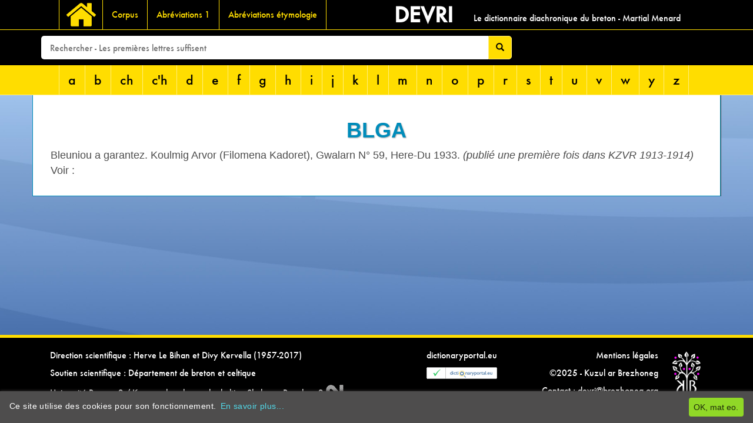

--- FILE ---
content_type: text/html; charset=utf-8
request_url: https://devri.bzh/corpus/blga/
body_size: 2809
content:
<!DOCTYPE html>
<html lang="fr">
	<head>
	<link rel='stylesheet' type='text/css' href='/site/modules/MarkupCookieConsent/MarkupCookieConsent.min.css' /><link rel="icon" 
      type="image/png" 
      href="/site/templates/img/favicon.png">
		<meta http-equiv="content-type" content="text/html; charset=utf-8" />
		<meta name="generator" content="ProcessWire">
		<title>BLGA</title>
				<script
			  src="https://code.jquery.com/jquery-3.2.1.min.js"
			  integrity="sha256-hwg4gsxgFZhOsEEamdOYGBf13FyQuiTwlAQgxVSNgt4="
			  crossorigin="anonymous"></script>
		<link rel="stylesheet" type="text/css" href="/site/templates/stylesheets/styles.css" />
		<script>
          (function(i,s,o,g,r,a,m){i['GoogleAnalyticsObject']=r;i[r]=i[r]||function(){
          (i[r].q=i[r].q||[]).push(arguments)},i[r].l=1*new Date();a=s.createElement(o),
          m=s.getElementsByTagName(o)[0];a.async=1;a.src=g;m.parentNode.insertBefore(a,m)
          })(window,document,'script','https://www.google-analytics.com/analytics.js','ga');

          ga('create', 'UA-93691016-1', 'auto');
          ga('send', 'pageview');

        </script>
	</head>
	<body>
	<div class="wrapper">
	<div class="entete">

<!--  barre de menu principale  -->
<row class="menusite">
<div class="container">
<div class="col-md-6">
<nav class="navsite"  role="navigation">

	<div class="container-fluid">
			<div class="navbar-header ">
				<button type="button" class="navbar-toggle" data-toggle="collapse" data-target="#mainnav">
					<span class="sr-only">Toggle navigation</span>
					<span class="icon-bar">Site</span>
					<span class="icon-bar"></span>
					<span class="icon-bar"></span>
				</button>
				<a class="navbar-brand" href="/"></a>
			</div>
			<div class="collapse navbar-collapse navbar-left" id="mainnav">
				<ul class="nav navbar-nav">
		 <li><a class='enfant' href='/corpus/'>Corpus</a></li><li><a class='enfant' href='/abreviations-1/'>Abréviations 1</a></li><li><a class='enfant' href='/abreviations-etymologie/'>Abréviations étymologie</a></li>			</ul>
			</div>
	</div>
</nav>
</div>

<div class="col-md-6 refsite">
					<div class='col-md-3 nomdusite'>Devri</div><div class='col-md-9 hidden-sm hidden-xs descriptiondusite align-bottom'>Le dictionnaire diachronique du breton - Martial Menard</div></div>
</div>
</row>

<!-- BARRE DE RECHERCHE !-->
<div class="row rowrecherche" data-spy="affix" data-offset-top="50" data-offset-bottom:"50">
	<div class="container recherche">
<form id='mysearch_form' class="form-inline" action='/recherche/' method='get'>
		<input id='mysearch_query' class="col-md-8 form-control-md" type='text' name='q' placeholder='Rechercher - Les premières lettres suffisent' value='' />
		<button type='submit' class="btn btn-warning" name="submit"><span class="glyphicon glyphicon-search" aria-hidden="true"></span></button>
	</form> 
	</div>
</div>

<!--  barre de menu LETTRES  -->
<row class="row rowmenulettres">
<div class="container">
<nav class="menulettres" role="navigation">
	<div class="container-fluid">
		<div class="navbar-header">
				<button type="button" class="navbar-toggle" data-toggle="collapse" data-target="#lettresnav">
					<span class="sr-only">Toggle navigation</span>
					<span class="icon-bar">abc</span>
					<span class="icon-bar"></span>
					<span class="icon-bar"></span>
				</button>
				<!-- <a class="navbar-brand" href="/">pwbs</a> -->
			</div>
			<div class="collapse navbar-collapse navbar-left" id="lettresnav">
				<ul class="nav navbar-nav">
		 <li><a class='enfant' href='/dictionnaire/a/'>a</a></li><li><a class='enfant' href='/dictionnaire/b/'>b</a></li><li><a class='enfant' href='/dictionnaire/ch/'>ch</a></li><li><a class='enfant' href='/dictionnaire/c-h/'>c'h</a></li><li><a class='enfant' href='/dictionnaire/d/'>d</a></li><li><a class='enfant' href='/dictionnaire/e/'>e</a></li><li><a class='enfant' href='/dictionnaire/f/'>f</a></li><li><a class='enfant' href='/dictionnaire/g/'>g</a></li><li><a class='enfant' href='/dictionnaire/h/'>h</a></li><li><a class='enfant' href='/dictionnaire/i/'>i</a></li><li><a class='enfant' href='/dictionnaire/j/'>j</a></li><li><a class='enfant' href='/dictionnaire/k/'>k</a></li><li><a class='enfant' href='/dictionnaire/l/'>l</a></li><li><a class='enfant' href='/dictionnaire/m/'>m</a></li><li><a class='enfant' href='/dictionnaire/n/'>n</a></li><li><a class='enfant' href='/dictionnaire/o/'>o</a></li><li><a class='enfant' href='/dictionnaire/p/'>p</a></li><li><a class='enfant' href='/dictionnaire/r/'>r</a></li><li><a class='enfant' href='/dictionnaire/s/'>s</a></li><li><a class='enfant' href='/dictionnaire/t/'>t</a></li><li><a class='enfant' href='/dictionnaire/u/'>u</a></li><li><a class='enfant' href='/dictionnaire/v/'>v</a></li><li><a class='enfant' href='/dictionnaire/w/'>w</a></li><li><a class='enfant' href='/dictionnaire/y/'>y</a></li><li><a class='enfant' href='/dictionnaire/z/'>z</a></li>			</ul>
		</div>
	</div>
</nav>
</div><!-- FIN CONTAINER !-->
</row><!-- FIN ROW !-->

</div><!-- FIN ENTETE !-->

<main class="main content container" onmousedown="return false;" onselectstart="return false;">
		<h1 class="titre-page">BLGA</h1>
				<div class="texte">
			<div class="row">
				<section class="col-sm-12 texte-home">
					 Bleuniou a garantez. Koulmig Arvor (Filomena Kadoret), Gwalarn N° 59, Here-Du 1933. <i>(publié une première fois dans KZVR 1913-1914)</i>					<p>Voir : <br /><a href=""></a></p>
				</section>
		</div>
</main>
	<div class="push"></div>
	</div> <!-- fin wrapper !-->		
	<footer class="footer">
		<div class="container">
		<div class='piedgauche col-md-6'><p>Direction scientifique : Herve Le Bihan et Divy Kervella (1957-2017)</p>

<p>Soutien scientifique : Département de breton et celtique</p>

<p>Université Rennes 2 / Kevrenn brezhoneg ha keltieg Skol-veur Roazhon 2 <img alt="" src="/site/assets/files/64019/logor2-blanc.png" width="30" /></p></div><div class='pieddroit col-md-6'><table align="right" border="0" cellpadding="0" cellspacing="0" style="width:500px;">
	<tbody>
		<tr>
			<td style="text-align:right;vertical-align:top;">
			<p><a href="http://www.dictionaryportal.eu/">dictionaryportal.eu</a></p>

			<p><a href="http://www.dictionaryportal.eu/"><img alt="" src="/site/assets/files/64019/stamp-tiny.gif" width="120" /></a></p>

			<p> </p>
			</td>
			<td style="text-align:right;vertical-align:top;width:70%;">
			<p><a href="http://www.brezhoneg.org"><img alt="" src="/site/assets/files/64019/logo_kuzul.56x0-is.png" width="56" /></a>Mentions légales</p>

			<p><a href="http://www.brezhoneg.org">©2025 - Kuzul ar Brezhoneg</a></p>

			<p>Contact : devri@brezhoneg.org</p>
			</td>
		</tr>
	</tbody>
</table></div>		</div>
	</footer>

	<script src="/site/templates/javascripts/bootstrap.min.js"></script>
	<script type="text/javascript">
$(document).ready(function () {
    //Disable cut copy paste
    $('body').bind('cut copy', function (e) {
        e.preventDefault();
    });
   
    //Disable mouse right click
    $("body").on("contextmenu",function(e){
        return false;
    });
});
</script>
	<script type='text/javascript' src='/site/modules/MarkupCookieConsent/MarkupCookieConsent.min.js'></script><form id='mCCForm' class='mCCF mCCF--bottom mCCF--dark' action='./?accept=cookies' method='post'><button id='mCCButton' class='mCCF__accept' name='action' value='acceptCookies'>OK, mat eo.</button><p class='mCCF__message'>Ce site utilise des cookies pour son fonctionnement.<a class='mCCF__link' href='/politique-de-confidentialite/' target='_self'>En savoir plus...</a></p></form>
<script>var as_config = {"as_minLength":"1","as_close_text":"Fermer","as_search_form":"#mysearch_form","as_search_input":"#mysearch_query","as_query_name":"q","as_query_url":"","add_script":1};</script>
<script src='/site/modules/AjaxSearch/AjaxSearch.js'></script><script type="text/javascript" >var _paq=window._paq=window._paq||[];_paq.push(["setDoNotTrack", true]);_paq.push(["trackPageView"]);_paq.push(["enableLinkTracking"]);(function(){var u="https://stadeg.kuzul-kab.org/";_paq.push(["setTrackerUrl", u+"matomo.php"]);_paq.push(["setSiteId", "2"]);var d=document,g=d.createElement("script"),s=d.getElementsByTagName("script")[0];g.type="text/javascript";g.async=true;g.src=u+"matomo.js";s.parentNode.insertBefore(g,s);})();</script></body>
</html>